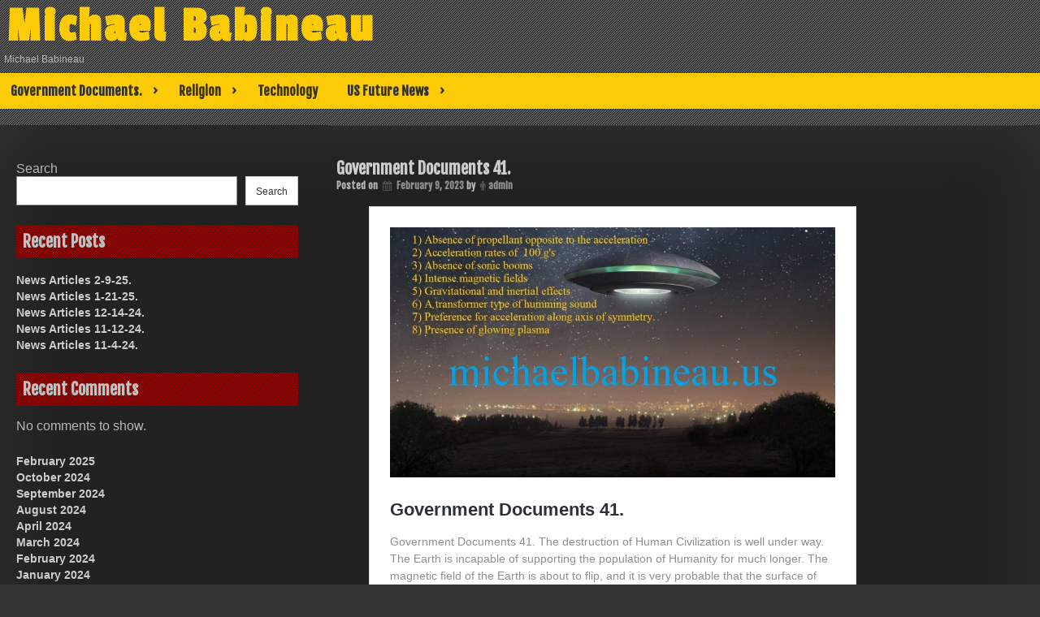

--- FILE ---
content_type: text/html; charset=UTF-8
request_url: https://michaelbabineau.us/government-documents-41/
body_size: 8817
content:
<!DOCTYPE html>
<html lang="en">
<head>
	<meta charset="UTF-8">
	<meta name="viewport" content="width=device-width, initial-scale=1">
	<link rel="profile" href="http://gmpg.org/xfn/11">
			<link rel="pingback" href="https://michaelbabineau.us/xmlrpc.php">
	<title>Government Documents 41. &#8211; Michael Babineau</title>
<meta name='robots' content='max-image-preview:large' />
	<style>img:is([sizes="auto" i], [sizes^="auto," i]) { contain-intrinsic-size: 3000px 1500px }</style>
	<link rel='dns-prefetch' href='//stats.wp.com' />
<link rel='dns-prefetch' href='//fonts.googleapis.com' />
<link rel="alternate" type="application/rss+xml" title="Michael Babineau &raquo; Feed" href="https://michaelbabineau.us/feed/" />
<link rel="alternate" type="application/rss+xml" title="Michael Babineau &raquo; Comments Feed" href="https://michaelbabineau.us/comments/feed/" />
<link rel="alternate" type="application/rss+xml" title="Michael Babineau &raquo; Government Documents 41. Comments Feed" href="https://michaelbabineau.us/government-documents-41/feed/" />
<script type="text/javascript">
/* <![CDATA[ */
window._wpemojiSettings = {"baseUrl":"https:\/\/s.w.org\/images\/core\/emoji\/16.0.1\/72x72\/","ext":".png","svgUrl":"https:\/\/s.w.org\/images\/core\/emoji\/16.0.1\/svg\/","svgExt":".svg","source":{"concatemoji":"https:\/\/michaelbabineau.us\/wp-includes\/js\/wp-emoji-release.min.js?ver=6.8.3"}};
/*! This file is auto-generated */
!function(s,n){var o,i,e;function c(e){try{var t={supportTests:e,timestamp:(new Date).valueOf()};sessionStorage.setItem(o,JSON.stringify(t))}catch(e){}}function p(e,t,n){e.clearRect(0,0,e.canvas.width,e.canvas.height),e.fillText(t,0,0);var t=new Uint32Array(e.getImageData(0,0,e.canvas.width,e.canvas.height).data),a=(e.clearRect(0,0,e.canvas.width,e.canvas.height),e.fillText(n,0,0),new Uint32Array(e.getImageData(0,0,e.canvas.width,e.canvas.height).data));return t.every(function(e,t){return e===a[t]})}function u(e,t){e.clearRect(0,0,e.canvas.width,e.canvas.height),e.fillText(t,0,0);for(var n=e.getImageData(16,16,1,1),a=0;a<n.data.length;a++)if(0!==n.data[a])return!1;return!0}function f(e,t,n,a){switch(t){case"flag":return n(e,"\ud83c\udff3\ufe0f\u200d\u26a7\ufe0f","\ud83c\udff3\ufe0f\u200b\u26a7\ufe0f")?!1:!n(e,"\ud83c\udde8\ud83c\uddf6","\ud83c\udde8\u200b\ud83c\uddf6")&&!n(e,"\ud83c\udff4\udb40\udc67\udb40\udc62\udb40\udc65\udb40\udc6e\udb40\udc67\udb40\udc7f","\ud83c\udff4\u200b\udb40\udc67\u200b\udb40\udc62\u200b\udb40\udc65\u200b\udb40\udc6e\u200b\udb40\udc67\u200b\udb40\udc7f");case"emoji":return!a(e,"\ud83e\udedf")}return!1}function g(e,t,n,a){var r="undefined"!=typeof WorkerGlobalScope&&self instanceof WorkerGlobalScope?new OffscreenCanvas(300,150):s.createElement("canvas"),o=r.getContext("2d",{willReadFrequently:!0}),i=(o.textBaseline="top",o.font="600 32px Arial",{});return e.forEach(function(e){i[e]=t(o,e,n,a)}),i}function t(e){var t=s.createElement("script");t.src=e,t.defer=!0,s.head.appendChild(t)}"undefined"!=typeof Promise&&(o="wpEmojiSettingsSupports",i=["flag","emoji"],n.supports={everything:!0,everythingExceptFlag:!0},e=new Promise(function(e){s.addEventListener("DOMContentLoaded",e,{once:!0})}),new Promise(function(t){var n=function(){try{var e=JSON.parse(sessionStorage.getItem(o));if("object"==typeof e&&"number"==typeof e.timestamp&&(new Date).valueOf()<e.timestamp+604800&&"object"==typeof e.supportTests)return e.supportTests}catch(e){}return null}();if(!n){if("undefined"!=typeof Worker&&"undefined"!=typeof OffscreenCanvas&&"undefined"!=typeof URL&&URL.createObjectURL&&"undefined"!=typeof Blob)try{var e="postMessage("+g.toString()+"("+[JSON.stringify(i),f.toString(),p.toString(),u.toString()].join(",")+"));",a=new Blob([e],{type:"text/javascript"}),r=new Worker(URL.createObjectURL(a),{name:"wpTestEmojiSupports"});return void(r.onmessage=function(e){c(n=e.data),r.terminate(),t(n)})}catch(e){}c(n=g(i,f,p,u))}t(n)}).then(function(e){for(var t in e)n.supports[t]=e[t],n.supports.everything=n.supports.everything&&n.supports[t],"flag"!==t&&(n.supports.everythingExceptFlag=n.supports.everythingExceptFlag&&n.supports[t]);n.supports.everythingExceptFlag=n.supports.everythingExceptFlag&&!n.supports.flag,n.DOMReady=!1,n.readyCallback=function(){n.DOMReady=!0}}).then(function(){return e}).then(function(){var e;n.supports.everything||(n.readyCallback(),(e=n.source||{}).concatemoji?t(e.concatemoji):e.wpemoji&&e.twemoji&&(t(e.twemoji),t(e.wpemoji)))}))}((window,document),window._wpemojiSettings);
/* ]]> */
</script>
<link rel='stylesheet' id='jetpack_related-posts-css' href='https://michaelbabineau.us/wp-content/plugins/jetpack/modules/related-posts/related-posts.css?ver=20240116' type='text/css' media='all' />
<style id='wp-emoji-styles-inline-css' type='text/css'>

	img.wp-smiley, img.emoji {
		display: inline !important;
		border: none !important;
		box-shadow: none !important;
		height: 1em !important;
		width: 1em !important;
		margin: 0 0.07em !important;
		vertical-align: -0.1em !important;
		background: none !important;
		padding: 0 !important;
	}
</style>
<link rel='stylesheet' id='wp-block-library-css' href='https://michaelbabineau.us/wp-includes/css/dist/block-library/style.min.css?ver=6.8.3' type='text/css' media='all' />
<style id='classic-theme-styles-inline-css' type='text/css'>
/*! This file is auto-generated */
.wp-block-button__link{color:#fff;background-color:#32373c;border-radius:9999px;box-shadow:none;text-decoration:none;padding:calc(.667em + 2px) calc(1.333em + 2px);font-size:1.125em}.wp-block-file__button{background:#32373c;color:#fff;text-decoration:none}
</style>
<style id='pdfemb-pdf-embedder-viewer-style-inline-css' type='text/css'>
.wp-block-pdfemb-pdf-embedder-viewer{max-width:none}

</style>
<link rel='stylesheet' id='mediaelement-css' href='https://michaelbabineau.us/wp-includes/js/mediaelement/mediaelementplayer-legacy.min.css?ver=4.2.17' type='text/css' media='all' />
<link rel='stylesheet' id='wp-mediaelement-css' href='https://michaelbabineau.us/wp-includes/js/mediaelement/wp-mediaelement.min.css?ver=6.8.3' type='text/css' media='all' />
<style id='jetpack-sharing-buttons-style-inline-css' type='text/css'>
.jetpack-sharing-buttons__services-list{display:flex;flex-direction:row;flex-wrap:wrap;gap:0;list-style-type:none;margin:5px;padding:0}.jetpack-sharing-buttons__services-list.has-small-icon-size{font-size:12px}.jetpack-sharing-buttons__services-list.has-normal-icon-size{font-size:16px}.jetpack-sharing-buttons__services-list.has-large-icon-size{font-size:24px}.jetpack-sharing-buttons__services-list.has-huge-icon-size{font-size:36px}@media print{.jetpack-sharing-buttons__services-list{display:none!important}}.editor-styles-wrapper .wp-block-jetpack-sharing-buttons{gap:0;padding-inline-start:0}ul.jetpack-sharing-buttons__services-list.has-background{padding:1.25em 2.375em}
</style>
<style id='global-styles-inline-css' type='text/css'>
:root{--wp--preset--aspect-ratio--square: 1;--wp--preset--aspect-ratio--4-3: 4/3;--wp--preset--aspect-ratio--3-4: 3/4;--wp--preset--aspect-ratio--3-2: 3/2;--wp--preset--aspect-ratio--2-3: 2/3;--wp--preset--aspect-ratio--16-9: 16/9;--wp--preset--aspect-ratio--9-16: 9/16;--wp--preset--color--black: #000000;--wp--preset--color--cyan-bluish-gray: #abb8c3;--wp--preset--color--white: #ffffff;--wp--preset--color--pale-pink: #f78da7;--wp--preset--color--vivid-red: #cf2e2e;--wp--preset--color--luminous-vivid-orange: #ff6900;--wp--preset--color--luminous-vivid-amber: #fcb900;--wp--preset--color--light-green-cyan: #7bdcb5;--wp--preset--color--vivid-green-cyan: #00d084;--wp--preset--color--pale-cyan-blue: #8ed1fc;--wp--preset--color--vivid-cyan-blue: #0693e3;--wp--preset--color--vivid-purple: #9b51e0;--wp--preset--gradient--vivid-cyan-blue-to-vivid-purple: linear-gradient(135deg,rgba(6,147,227,1) 0%,rgb(155,81,224) 100%);--wp--preset--gradient--light-green-cyan-to-vivid-green-cyan: linear-gradient(135deg,rgb(122,220,180) 0%,rgb(0,208,130) 100%);--wp--preset--gradient--luminous-vivid-amber-to-luminous-vivid-orange: linear-gradient(135deg,rgba(252,185,0,1) 0%,rgba(255,105,0,1) 100%);--wp--preset--gradient--luminous-vivid-orange-to-vivid-red: linear-gradient(135deg,rgba(255,105,0,1) 0%,rgb(207,46,46) 100%);--wp--preset--gradient--very-light-gray-to-cyan-bluish-gray: linear-gradient(135deg,rgb(238,238,238) 0%,rgb(169,184,195) 100%);--wp--preset--gradient--cool-to-warm-spectrum: linear-gradient(135deg,rgb(74,234,220) 0%,rgb(151,120,209) 20%,rgb(207,42,186) 40%,rgb(238,44,130) 60%,rgb(251,105,98) 80%,rgb(254,248,76) 100%);--wp--preset--gradient--blush-light-purple: linear-gradient(135deg,rgb(255,206,236) 0%,rgb(152,150,240) 100%);--wp--preset--gradient--blush-bordeaux: linear-gradient(135deg,rgb(254,205,165) 0%,rgb(254,45,45) 50%,rgb(107,0,62) 100%);--wp--preset--gradient--luminous-dusk: linear-gradient(135deg,rgb(255,203,112) 0%,rgb(199,81,192) 50%,rgb(65,88,208) 100%);--wp--preset--gradient--pale-ocean: linear-gradient(135deg,rgb(255,245,203) 0%,rgb(182,227,212) 50%,rgb(51,167,181) 100%);--wp--preset--gradient--electric-grass: linear-gradient(135deg,rgb(202,248,128) 0%,rgb(113,206,126) 100%);--wp--preset--gradient--midnight: linear-gradient(135deg,rgb(2,3,129) 0%,rgb(40,116,252) 100%);--wp--preset--font-size--small: 13px;--wp--preset--font-size--medium: 20px;--wp--preset--font-size--large: 36px;--wp--preset--font-size--x-large: 42px;--wp--preset--spacing--20: 0.44rem;--wp--preset--spacing--30: 0.67rem;--wp--preset--spacing--40: 1rem;--wp--preset--spacing--50: 1.5rem;--wp--preset--spacing--60: 2.25rem;--wp--preset--spacing--70: 3.38rem;--wp--preset--spacing--80: 5.06rem;--wp--preset--shadow--natural: 6px 6px 9px rgba(0, 0, 0, 0.2);--wp--preset--shadow--deep: 12px 12px 50px rgba(0, 0, 0, 0.4);--wp--preset--shadow--sharp: 6px 6px 0px rgba(0, 0, 0, 0.2);--wp--preset--shadow--outlined: 6px 6px 0px -3px rgba(255, 255, 255, 1), 6px 6px rgba(0, 0, 0, 1);--wp--preset--shadow--crisp: 6px 6px 0px rgba(0, 0, 0, 1);}:where(.is-layout-flex){gap: 0.5em;}:where(.is-layout-grid){gap: 0.5em;}body .is-layout-flex{display: flex;}.is-layout-flex{flex-wrap: wrap;align-items: center;}.is-layout-flex > :is(*, div){margin: 0;}body .is-layout-grid{display: grid;}.is-layout-grid > :is(*, div){margin: 0;}:where(.wp-block-columns.is-layout-flex){gap: 2em;}:where(.wp-block-columns.is-layout-grid){gap: 2em;}:where(.wp-block-post-template.is-layout-flex){gap: 1.25em;}:where(.wp-block-post-template.is-layout-grid){gap: 1.25em;}.has-black-color{color: var(--wp--preset--color--black) !important;}.has-cyan-bluish-gray-color{color: var(--wp--preset--color--cyan-bluish-gray) !important;}.has-white-color{color: var(--wp--preset--color--white) !important;}.has-pale-pink-color{color: var(--wp--preset--color--pale-pink) !important;}.has-vivid-red-color{color: var(--wp--preset--color--vivid-red) !important;}.has-luminous-vivid-orange-color{color: var(--wp--preset--color--luminous-vivid-orange) !important;}.has-luminous-vivid-amber-color{color: var(--wp--preset--color--luminous-vivid-amber) !important;}.has-light-green-cyan-color{color: var(--wp--preset--color--light-green-cyan) !important;}.has-vivid-green-cyan-color{color: var(--wp--preset--color--vivid-green-cyan) !important;}.has-pale-cyan-blue-color{color: var(--wp--preset--color--pale-cyan-blue) !important;}.has-vivid-cyan-blue-color{color: var(--wp--preset--color--vivid-cyan-blue) !important;}.has-vivid-purple-color{color: var(--wp--preset--color--vivid-purple) !important;}.has-black-background-color{background-color: var(--wp--preset--color--black) !important;}.has-cyan-bluish-gray-background-color{background-color: var(--wp--preset--color--cyan-bluish-gray) !important;}.has-white-background-color{background-color: var(--wp--preset--color--white) !important;}.has-pale-pink-background-color{background-color: var(--wp--preset--color--pale-pink) !important;}.has-vivid-red-background-color{background-color: var(--wp--preset--color--vivid-red) !important;}.has-luminous-vivid-orange-background-color{background-color: var(--wp--preset--color--luminous-vivid-orange) !important;}.has-luminous-vivid-amber-background-color{background-color: var(--wp--preset--color--luminous-vivid-amber) !important;}.has-light-green-cyan-background-color{background-color: var(--wp--preset--color--light-green-cyan) !important;}.has-vivid-green-cyan-background-color{background-color: var(--wp--preset--color--vivid-green-cyan) !important;}.has-pale-cyan-blue-background-color{background-color: var(--wp--preset--color--pale-cyan-blue) !important;}.has-vivid-cyan-blue-background-color{background-color: var(--wp--preset--color--vivid-cyan-blue) !important;}.has-vivid-purple-background-color{background-color: var(--wp--preset--color--vivid-purple) !important;}.has-black-border-color{border-color: var(--wp--preset--color--black) !important;}.has-cyan-bluish-gray-border-color{border-color: var(--wp--preset--color--cyan-bluish-gray) !important;}.has-white-border-color{border-color: var(--wp--preset--color--white) !important;}.has-pale-pink-border-color{border-color: var(--wp--preset--color--pale-pink) !important;}.has-vivid-red-border-color{border-color: var(--wp--preset--color--vivid-red) !important;}.has-luminous-vivid-orange-border-color{border-color: var(--wp--preset--color--luminous-vivid-orange) !important;}.has-luminous-vivid-amber-border-color{border-color: var(--wp--preset--color--luminous-vivid-amber) !important;}.has-light-green-cyan-border-color{border-color: var(--wp--preset--color--light-green-cyan) !important;}.has-vivid-green-cyan-border-color{border-color: var(--wp--preset--color--vivid-green-cyan) !important;}.has-pale-cyan-blue-border-color{border-color: var(--wp--preset--color--pale-cyan-blue) !important;}.has-vivid-cyan-blue-border-color{border-color: var(--wp--preset--color--vivid-cyan-blue) !important;}.has-vivid-purple-border-color{border-color: var(--wp--preset--color--vivid-purple) !important;}.has-vivid-cyan-blue-to-vivid-purple-gradient-background{background: var(--wp--preset--gradient--vivid-cyan-blue-to-vivid-purple) !important;}.has-light-green-cyan-to-vivid-green-cyan-gradient-background{background: var(--wp--preset--gradient--light-green-cyan-to-vivid-green-cyan) !important;}.has-luminous-vivid-amber-to-luminous-vivid-orange-gradient-background{background: var(--wp--preset--gradient--luminous-vivid-amber-to-luminous-vivid-orange) !important;}.has-luminous-vivid-orange-to-vivid-red-gradient-background{background: var(--wp--preset--gradient--luminous-vivid-orange-to-vivid-red) !important;}.has-very-light-gray-to-cyan-bluish-gray-gradient-background{background: var(--wp--preset--gradient--very-light-gray-to-cyan-bluish-gray) !important;}.has-cool-to-warm-spectrum-gradient-background{background: var(--wp--preset--gradient--cool-to-warm-spectrum) !important;}.has-blush-light-purple-gradient-background{background: var(--wp--preset--gradient--blush-light-purple) !important;}.has-blush-bordeaux-gradient-background{background: var(--wp--preset--gradient--blush-bordeaux) !important;}.has-luminous-dusk-gradient-background{background: var(--wp--preset--gradient--luminous-dusk) !important;}.has-pale-ocean-gradient-background{background: var(--wp--preset--gradient--pale-ocean) !important;}.has-electric-grass-gradient-background{background: var(--wp--preset--gradient--electric-grass) !important;}.has-midnight-gradient-background{background: var(--wp--preset--gradient--midnight) !important;}.has-small-font-size{font-size: var(--wp--preset--font-size--small) !important;}.has-medium-font-size{font-size: var(--wp--preset--font-size--medium) !important;}.has-large-font-size{font-size: var(--wp--preset--font-size--large) !important;}.has-x-large-font-size{font-size: var(--wp--preset--font-size--x-large) !important;}
:where(.wp-block-post-template.is-layout-flex){gap: 1.25em;}:where(.wp-block-post-template.is-layout-grid){gap: 1.25em;}
:where(.wp-block-columns.is-layout-flex){gap: 2em;}:where(.wp-block-columns.is-layout-grid){gap: 2em;}
:root :where(.wp-block-pullquote){font-size: 1.5em;line-height: 1.6;}
</style>
<link rel='stylesheet' id='contact-form-7-css' href='https://michaelbabineau.us/wp-content/plugins/contact-form-7/includes/css/styles.css?ver=6.0.4' type='text/css' media='all' />
<link rel='stylesheet' id='dashicons-css' href='https://michaelbabineau.us/wp-includes/css/dashicons.min.css?ver=6.8.3' type='text/css' media='all' />
<link rel='stylesheet' id='dark-style-css' href='https://michaelbabineau.us/wp-content/themes/dark/style.css?ver=6.8.3' type='text/css' media='all' />
<link rel='stylesheet' id='font-awesome-css' href='https://michaelbabineau.us/wp-content/themes/dark/css/font-awesome.css?ver=6.8.3' type='text/css' media='all' />
<link rel='stylesheet' id='dark-animation-css' href='https://michaelbabineau.us/wp-content/themes/dark/css/animate.css?ver=6.8.3' type='text/css' media='all' />
<link rel='stylesheet' id='dark-woo-css-css' href='https://michaelbabineau.us/wp-content/themes/dark/woocommerce/woo-css.css?ver=6.8.3' type='text/css' media='all' />
<link rel='stylesheet' id='dark-google-fonts-css' href='//fonts.googleapis.com/css?family=Fjalla+One%7CNunito%7CPassion+One&#038;ver=6.8.3' type='text/css' media='all' />
<link rel='stylesheet' id='dark-slick-css-css' href='https://michaelbabineau.us/wp-content/themes/dark/css/slick.css?ver=6.8.3' type='text/css' media='all' />
<script type="text/javascript" id="jetpack_related-posts-js-extra">
/* <![CDATA[ */
var related_posts_js_options = {"post_heading":"h4"};
/* ]]> */
</script>
<script type="text/javascript" src="https://michaelbabineau.us/wp-content/plugins/jetpack/_inc/build/related-posts/related-posts.min.js?ver=20240116" id="jetpack_related-posts-js"></script>
<script type="text/javascript" src="https://michaelbabineau.us/wp-content/themes/dark/js/jquery.aniview.js?ver=6.8.3" id="jquery-aniview-js-js"></script>
<script type="text/javascript" src="https://michaelbabineau.us/wp-content/themes/dark/js/slick.min.js?ver=6.8.3" id="slick-js-js"></script>
<link rel="https://api.w.org/" href="https://michaelbabineau.us/wp-json/" /><link rel="alternate" title="JSON" type="application/json" href="https://michaelbabineau.us/wp-json/wp/v2/posts/1104" /><link rel="EditURI" type="application/rsd+xml" title="RSD" href="https://michaelbabineau.us/xmlrpc.php?rsd" />
<meta name="generator" content="WordPress 6.8.3" />
<link rel="canonical" href="https://michaelbabineau.us/government-documents-41/" />
<link rel='shortlink' href='https://michaelbabineau.us/?p=1104' />
<link rel="alternate" title="oEmbed (JSON)" type="application/json+oembed" href="https://michaelbabineau.us/wp-json/oembed/1.0/embed?url=https%3A%2F%2Fmichaelbabineau.us%2Fgovernment-documents-41%2F" />
<link rel="alternate" title="oEmbed (XML)" type="text/xml+oembed" href="https://michaelbabineau.us/wp-json/oembed/1.0/embed?url=https%3A%2F%2Fmichaelbabineau.us%2Fgovernment-documents-41%2F&#038;format=xml" />
	<style>img#wpstats{display:none}</style>
				<style type="text/css">
										</style>
    	<style type="text/css">
			header .site-branding .site-title  a,
		header .site-branding .site-description {
			color: #;
		}
		</style>
	<style type="text/css" id="custom-background-css">
body.custom-background { background-image: url("https://michaelbabineau.us/wp-content/themes/dark/img/back.png"); background-position: left top; background-size: auto; background-repeat: repeat; background-attachment: scroll; }
</style>
	<link rel="icon" href="https://michaelbabineau.us/wp-content/uploads/2022/12/cropped-michaelbabineauus1a-32x32.jpg" sizes="32x32" />
<link rel="icon" href="https://michaelbabineau.us/wp-content/uploads/2022/12/cropped-michaelbabineauus1a-192x192.jpg" sizes="192x192" />
<link rel="apple-touch-icon" href="https://michaelbabineau.us/wp-content/uploads/2022/12/cropped-michaelbabineauus1a-180x180.jpg" />
<meta name="msapplication-TileImage" content="https://michaelbabineau.us/wp-content/uploads/2022/12/cropped-michaelbabineauus1a-270x270.jpg" />
</head>

<body class="wp-singular post-template-default single single-post postid-1104 single-format-standard custom-background wp-theme-dark">
        <div id="page" class="site" >
	<a class="skip-link screen-reader-text" href="#main">Skip to content</a>

	<header id="masthead" class="site-header">
		<div class="dark-header" role="banner" style="background-image: url('https://michaelbabineau.us/wp-content/uploads/2022/12/cropped-michaelbabineauus1.jpg'); min-height:http://562px;">	
			<div class="site-branding">
									<p class="site-title"><a href="https://michaelbabineau.us/" rel="home">Michael Babineau</a></p>
									<p class="site-description">Michael Babineau</p>
							</div><!-- .site-branding -->
		
		</div>	
	<nav id="site-navigation" class="main-navigation" role="navigation">
			<button class="menu-toggle" aria-controls="primary-menu" aria-expanded="false">Primary Menu</button>
			<div id="primary-menu" class="menu"><ul>
<li class="page_item page-item-651 page_item_has_children"><a href="https://michaelbabineau.us/government-documents/">Government Documents.</a>
<ul class='children'>
	<li class="page_item page-item-667"><a href="https://michaelbabineau.us/government-documents/government-documents-1/">Government Documents 1</a></li>
	<li class="page_item page-item-711"><a href="https://michaelbabineau.us/government-documents/government-documents-10/">Government Documents 10.</a></li>
	<li class="page_item page-item-716"><a href="https://michaelbabineau.us/government-documents/government-documents-11/">Government Documents 11.</a></li>
	<li class="page_item page-item-721"><a href="https://michaelbabineau.us/government-documents/government-documents-12/">Government Documents 12.</a></li>
	<li class="page_item page-item-725"><a href="https://michaelbabineau.us/government-documents/government-documents-13/">Government Documents 13.</a></li>
	<li class="page_item page-item-729"><a href="https://michaelbabineau.us/government-documents/government-documents-14/">Government Documents 14.</a></li>
	<li class="page_item page-item-734"><a href="https://michaelbabineau.us/government-documents/government-documents-15/">Government Documents 15.</a></li>
	<li class="page_item page-item-743"><a href="https://michaelbabineau.us/government-documents/government-documents-16/">Government Documents 16.</a></li>
	<li class="page_item page-item-747"><a href="https://michaelbabineau.us/government-documents/government-documents-17/">Government Documents 17.</a></li>
	<li class="page_item page-item-752"><a href="https://michaelbabineau.us/government-documents/government-documents-18/">Government Documents 18.</a></li>
	<li class="page_item page-item-760"><a href="https://michaelbabineau.us/government-documents/government-documents-19/">Government Documents 19.</a></li>
	<li class="page_item page-item-670"><a href="https://michaelbabineau.us/government-documents/government-documents-2/">Government Documents 2</a></li>
	<li class="page_item page-item-764"><a href="https://michaelbabineau.us/government-documents/government-documents-20/">Government Documents 20.</a></li>
	<li class="page_item page-item-768"><a href="https://michaelbabineau.us/government-documents/government-documents-21/">Government Documents 21.</a></li>
	<li class="page_item page-item-772"><a href="https://michaelbabineau.us/government-documents/government-documents-22/">Government Documents 22.</a></li>
	<li class="page_item page-item-776"><a href="https://michaelbabineau.us/government-documents/government-documents-23/">Government Documents 23.</a></li>
	<li class="page_item page-item-780"><a href="https://michaelbabineau.us/government-documents/government-documents-24/">Government Documents 24.</a></li>
	<li class="page_item page-item-784"><a href="https://michaelbabineau.us/government-documents/government-documents-25/">Government Documents 25.</a></li>
	<li class="page_item page-item-788"><a href="https://michaelbabineau.us/government-documents/government-documents-26/">Government Documents 26.</a></li>
	<li class="page_item page-item-792"><a href="https://michaelbabineau.us/government-documents/government-documents-27/">Government Documents 27.</a></li>
	<li class="page_item page-item-796"><a href="https://michaelbabineau.us/government-documents/government-documents-28/">Government Documents 28.</a></li>
	<li class="page_item page-item-804"><a href="https://michaelbabineau.us/government-documents/government-documents-29/">Government Documents 29.</a></li>
	<li class="page_item page-item-673"><a href="https://michaelbabineau.us/government-documents/government-documents-3/">Government Documents 3</a></li>
	<li class="page_item page-item-808"><a href="https://michaelbabineau.us/government-documents/government-documents-30/">Government Documents 30.</a></li>
	<li class="page_item page-item-842"><a href="https://michaelbabineau.us/government-documents/government-documents-31/">Government Documents 31.</a></li>
	<li class="page_item page-item-861"><a href="https://michaelbabineau.us/government-documents/government-documents-32/">Government Documents 32.</a></li>
	<li class="page_item page-item-884"><a href="https://michaelbabineau.us/government-documents/government-documents-33/">Government Documents 33.</a></li>
	<li class="page_item page-item-905"><a href="https://michaelbabineau.us/government-documents/government-documents-34/">Government Documents 34.</a></li>
	<li class="page_item page-item-931"><a href="https://michaelbabineau.us/government-documents/government-documents-35/">Government Documents 35.</a></li>
	<li class="page_item page-item-956"><a href="https://michaelbabineau.us/government-documents/government-documents-36/">Government Documents 36.</a></li>
	<li class="page_item page-item-979"><a href="https://michaelbabineau.us/government-documents/government-documents-37/">Government Documents 37.</a></li>
	<li class="page_item page-item-1011"><a href="https://michaelbabineau.us/government-documents/government-documents-38/">Government Documents 38.</a></li>
	<li class="page_item page-item-1033"><a href="https://michaelbabineau.us/government-documents/government-documents-39/">Government Documents 39.</a></li>
	<li class="page_item page-item-675"><a href="https://michaelbabineau.us/government-documents/government-documents-4/">Government Documents 4</a></li>
	<li class="page_item page-item-1059"><a href="https://michaelbabineau.us/government-documents/government-documents-40/">Government Documents 40.</a></li>
	<li class="page_item page-item-1085"><a href="https://michaelbabineau.us/government-documents/government-documents-41/">Government Documents 41.</a></li>
	<li class="page_item page-item-1106"><a href="https://michaelbabineau.us/government-documents/government-documents-42/">Government Documents 42.</a></li>
	<li class="page_item page-item-1128"><a href="https://michaelbabineau.us/government-documents/government-documents-43/">Government Documents 43.</a></li>
	<li class="page_item page-item-1152"><a href="https://michaelbabineau.us/government-documents/government-documents-44/">Government Documents 44.</a></li>
	<li class="page_item page-item-1179"><a href="https://michaelbabineau.us/government-documents/government-documents-45/">Government Documents 45.</a></li>
	<li class="page_item page-item-1206"><a href="https://michaelbabineau.us/government-documents/government-documents-46/">Government Documents 46.</a></li>
	<li class="page_item page-item-1231"><a href="https://michaelbabineau.us/government-documents/government-documents-47/">Government Documents 47.</a></li>
	<li class="page_item page-item-677"><a href="https://michaelbabineau.us/government-documents/government-documents-5/">Government Documents 5</a></li>
	<li class="page_item page-item-689"><a href="https://michaelbabineau.us/government-documents/government-documents-6/">Government Documents 6</a></li>
	<li class="page_item page-item-693"><a href="https://michaelbabineau.us/government-documents/government-documents-7/">Government Documents 7</a></li>
	<li class="page_item page-item-703"><a href="https://michaelbabineau.us/government-documents/government-documents-8/">Government Documents 8</a></li>
	<li class="page_item page-item-707"><a href="https://michaelbabineau.us/government-documents/government-documents-9/">Government Documents 9</a></li>
</ul>
</li>
<li class="page_item page-item-662 page_item_has_children"><a href="https://michaelbabineau.us/religion/">Religion</a>
<ul class='children'>
	<li class="page_item page-item-698"><a href="https://michaelbabineau.us/religion/12-18-22-the-message/"><a href="https://www.god-allah-yahweh.com/the-issues-today/12-18-22-the-message/">12-18-22 The Message.</a></a></li>
</ul>
</li>
<li class="page_item page-item-660"><a href="https://michaelbabineau.us/technology/">Technology</a></li>
<li class="page_item page-item-658 page_item_has_children"><a href="https://michaelbabineau.us/us-future-news/">US Future News</a>
<ul class='children'>
	<li class="page_item page-item-738"><a href="https://michaelbabineau.us/us-future-news/news-articles-12-24-22/"><a href="https://usfuture.news/world-news/news-articles-12-24-22/">News Articles 12-24-22.</a></a></li>
	<li class="page_item page-item-1257"><a href="https://michaelbabineau.us/us-future-news/news-articles-2-10-23/"><a href="https://usfuture.news/world-news/news-articles-2-10-23/">News Articles 2-10-23.</a></a></li>
	<li class="page_item page-item-1271"><a href="https://michaelbabineau.us/us-future-news/news-articles-3-28-23/"><a href="https://usfuture.news/world-news/news-articles-3-28-23/">News Articles 3-28-23.</a></a></li>
	<li class="page_item page-item-838"><a href="https://michaelbabineau.us/us-future-news/analyze-the-data-1-29-23/"><a href="https://usfuturenews.com/us-news/analyze-the-data-1-29-23/">Analyze The Data 1-29-23.</a></a></li>
	<li class="page_item page-item-820"><a href="https://michaelbabineau.us/us-future-news/analyze-the-data-1-8-23/"><a href="https://usfuturenews.com/us-news/analyze-the-data-1-8-23/">Analyze The Data 1-8-23.</a></a></li>
	<li class="page_item page-item-1266"><a href="https://michaelbabineau.us/us-future-news/news-articles-3-18-23/"><a href="https://usfuturenews.com/world-news/news-articles-3-18-23/">News Articles 3-18-23.</a></a></li>
	<li class="page_item page-item-1261"><a href="https://michaelbabineau.us/us-future-news/news-articles-3-5-23/"><a href="https://usfuturenews.us/us-future-news/news-articles-3-5-23/">News Articles 3-5-23.</a></a></li>
	<li class="page_item page-item-1531"><a href="https://michaelbabineau.us/us-future-news/news-articles-1-21-25/">News Articles 1-21-25.</a></li>
	<li class="page_item page-item-813"><a href="https://michaelbabineau.us/us-future-news/news-articles-1-5-22/">News Articles 1-5-23.</a></li>
	<li class="page_item page-item-1358"><a href="https://michaelbabineau.us/us-future-news/news-articles-1-6-24/">News Articles 1-6-24.</a></li>
	<li class="page_item page-item-1507"><a href="https://michaelbabineau.us/us-future-news/news-articles-10-12-24/">News Articles 10-12-24.</a></li>
	<li class="page_item page-item-1333"><a href="https://michaelbabineau.us/us-future-news/news-articles-10-13-23/">News Articles 10-13-23.</a></li>
	<li class="page_item page-item-1338"><a href="https://michaelbabineau.us/us-future-news/news-articles-10-21-23/">News Articles 10-21-23.</a></li>
	<li class="page_item page-item-1329"><a href="https://michaelbabineau.us/us-future-news/news-articles-10-7-23/">News Articles 10-7-23.</a></li>
	<li class="page_item page-item-1523"><a href="https://michaelbabineau.us/us-future-news/news-articles-11-12-24/">News Articles 11-12-24.</a></li>
	<li class="page_item page-item-1348"><a href="https://michaelbabineau.us/us-future-news/news-articles-11-15-23/">News Articles 11-15-23.</a></li>
	<li class="page_item page-item-1343"><a href="https://michaelbabineau.us/us-future-news/news-articles-11-4-23/">News Articles 11-4-23.</a></li>
	<li class="page_item page-item-1519"><a href="https://michaelbabineau.us/us-future-news/news-articles-11-4-24/">News Articles 11-4-24.</a></li>
	<li class="page_item page-item-1527"><a href="https://michaelbabineau.us/us-future-news/news-articles-12-14-24/">News Articles 12-14-24.</a></li>
	<li class="page_item page-item-1353"><a href="https://michaelbabineau.us/us-future-news/news-articles-12-3-23/">News Articles 12-3-23.</a></li>
	<li class="page_item page-item-1363"><a href="https://michaelbabineau.us/us-future-news/news-articles-2-10-24/">News Articles 2-10-24.</a></li>
	<li class="page_item page-item-1535"><a href="https://michaelbabineau.us/us-future-news/news-articles-2-9-25/">News Articles 2-9-25.</a></li>
	<li class="page_item page-item-1368"><a href="https://michaelbabineau.us/us-future-news/news-articles-3-9-24/">News Articles 3-9-24.</a></li>
	<li class="page_item page-item-1373"><a href="https://michaelbabineau.us/us-future-news/news-articles-4-2-24/">News Articles 4-2-24.</a></li>
	<li class="page_item page-item-1477"><a href="https://michaelbabineau.us/us-future-news/news-articles-4-27-24/">News Articles 4-27-24.</a></li>
	<li class="page_item page-item-1276"><a href="https://michaelbabineau.us/us-future-news/news-articles-4-9-23/">News Articles 4-9-23.</a></li>
	<li class="page_item page-item-1281"><a href="https://michaelbabineau.us/us-future-news/news-articles-5-1-23/">News Articles 5-1-23.</a></li>
	<li class="page_item page-item-1481"><a href="https://michaelbabineau.us/us-future-news/news-articles-5-26-24/">News Articles 5-26-24.</a></li>
	<li class="page_item page-item-1291"><a href="https://michaelbabineau.us/us-future-news/news-articles-6-14-23/">News Articles 6-14-23.</a></li>
	<li class="page_item page-item-1286"><a href="https://michaelbabineau.us/us-future-news/news-articles-6-2-23/">News Articles 6-2-23.</a></li>
	<li class="page_item page-item-1296"><a href="https://michaelbabineau.us/us-future-news/news-articles-6-25-23/">News Articles 6-25-23.</a></li>
	<li class="page_item page-item-1485"><a href="https://michaelbabineau.us/us-future-news/news-articles-6-3-24/">News Articles 6-3-24.</a></li>
	<li class="page_item page-item-1301"><a href="https://michaelbabineau.us/us-future-news/news-articles-7-10-23/">News Articles 7-10-23.</a></li>
	<li class="page_item page-item-1489"><a href="https://michaelbabineau.us/us-future-news/news-articles-7-13-24/">News Articles 7-13-24.</a></li>
	<li class="page_item page-item-1306"><a href="https://michaelbabineau.us/us-future-news/news-articles-8-30-23/">News Articles 8-30-23.</a></li>
	<li class="page_item page-item-1498"><a href="https://michaelbabineau.us/us-future-news/news-articles-8-31-24/">News Articles 8-31-24.</a></li>
	<li class="page_item page-item-1493"><a href="https://michaelbabineau.us/us-future-news/news-articles-8-5-24/">News Articles 8-5-24.</a></li>
	<li class="page_item page-item-1502"><a href="https://michaelbabineau.us/us-future-news/news-articles-9-16-24/">News Articles 9-16-24.</a></li>
	<li class="page_item page-item-1319"><a href="https://michaelbabineau.us/us-future-news/news-articles-9-18-23/">News Articles 9-18-23.</a></li>
	<li class="page_item page-item-1324"><a href="https://michaelbabineau.us/us-future-news/news-articles-9-24-23/">News Articles 9-24-23.</a></li>
	<li class="page_item page-item-1315"><a href="https://michaelbabineau.us/us-future-news/remember-9-11-01/">Remember 9-11-01.</a></li>
	<li class="page_item page-item-1310"><a href="https://michaelbabineau.us/us-future-news/the-truth-is-coming-out/">The Truth Is Coming Out.</a></li>
</ul>
</li>
</ul></div>
	</nav><!-- #site-navigation -->	

	</header><!-- #masthead -->
			
	<div id="content" class="site-content">
		
	<div id="primary" class="content-area">
		<main id="main" class="site-main" role="main">

		
<article id="post-1104" class="post-1104 post type-post status-publish format-standard has-post-thumbnail hentry category-government-documents category-religion category-technology category-uncategorized category-us-future-news">
	<header class="entry-header">
		<h1 class="entry-title"><a href="https://michaelbabineau.us/government-documents/government-documents-41/">Government Documents 41.</a></h1>		<div class="entry-meta">
			<span class="posted-on">Posted on <i class="fa fa-calendar" aria-hidden="true"></i> <a href="https://michaelbabineau.us/government-documents-41/" rel="bookmark"><time class="entry-date published updated" datetime="2023-02-09T03:24:47+00:00">February 9, 2023</time></a></span><span class="byline"> by <span class="author vcard"><i class="fa fa-male"></i><a class="url fn n" href="https://michaelbabineau.us/author/admin/">admin</a></span></span>		</div><!-- .entry-meta -->
			</header><!-- .entry-header -->

		<div class="entry-content">
		
<figure class="wp-block-embed is-type-wp-embed is-provider-michael-babineau wp-block-embed-michael-babineau"><div class="wp-block-embed__wrapper">
<blockquote class="wp-embedded-content" data-secret="nJPrmzeQPH"><a href="https://michaelbabineau.us/government-documents/government-documents-41/">Government Documents 41.</a></blockquote><iframe class="wp-embedded-content" sandbox="allow-scripts" security="restricted" style="position: absolute; clip: rect(1px, 1px, 1px, 1px);" title="&#8220;Government Documents 41.&#8221; &#8212; Michael Babineau" src="https://michaelbabineau.us/government-documents/government-documents-41/embed/#?secret=SlXITz6XoA#?secret=nJPrmzeQPH" data-secret="nJPrmzeQPH" width="600" height="338" frameborder="0" marginwidth="0" marginheight="0" scrolling="no"></iframe>
</div></figure>



<p> <a href="https://michaelbabineau.us/government-documents/government-documents-41/" target="_blank" rel="noreferrer noopener">https://michaelbabineau.us/government-documents/government-documents-41/</a></p>

<div id='jp-relatedposts' class='jp-relatedposts' >
	<h3 class="jp-relatedposts-headline"><em>Related</em></h3>
</div>	</div><!-- .entry-content -->

		<footer class="entry-footer">
		<i class="fa fa-folder-open"></i><span class="cat-links">Posted in <a href="https://michaelbabineau.us/category/government-documents/" rel="category tag">Government Documents</a>, <a href="https://michaelbabineau.us/category/religion/" rel="category tag">Religion</a>, <a href="https://michaelbabineau.us/category/technology/" rel="category tag">Technology</a>, <a href="https://michaelbabineau.us/category/uncategorized/" rel="category tag">Uncategorized</a>, <a href="https://michaelbabineau.us/category/us-future-news/" rel="category tag">US Future News</a></span> 	</footer><!-- .entry-footer -->
</article><!-- #post-## -->

				<div class="postpagination">
				
					<span class="prevpost"><span class="meta-nav"><i class="fa fa-caret-left"></i></span><a href="https://michaelbabineau.us/government-documents-40/" rel="prev"> previous</a></span>
						
					<span class="nextpost"><a href="https://michaelbabineau.us/government-documents-42/" rel="next">next </a><span class="meta-nav"><i class="fa fa-caret-right"></i></span></span>
				
				</div>

			
		</main><!-- #main -->
	</div><!-- #primary -->


<aside id="secondary" class="widget-area" role="complementary">
	<section id="block-2" class="widget widget_block widget_search"><form role="search" method="get" action="https://michaelbabineau.us/" class="wp-block-search__button-outside wp-block-search__text-button wp-block-search"    ><label class="wp-block-search__label" for="wp-block-search__input-1" >Search</label><div class="wp-block-search__inside-wrapper " ><input class="wp-block-search__input" id="wp-block-search__input-1" placeholder="" value="" type="search" name="s" required /><button aria-label="Search" class="wp-block-search__button wp-element-button" type="submit" >Search</button></div></form></section><section id="block-3" class="widget widget_block">
<div class="wp-block-group"><div class="wp-block-group__inner-container is-layout-flow wp-block-group-is-layout-flow">
<h2 class="wp-block-heading">Recent Posts</h2>


<ul class="wp-block-latest-posts__list wp-block-latest-posts"><li><a class="wp-block-latest-posts__post-title" href="https://michaelbabineau.us/news-articles-2-9-25/">News Articles 2-9-25.</a></li>
<li><a class="wp-block-latest-posts__post-title" href="https://michaelbabineau.us/news-articles-1-21-25/">News Articles 1-21-25.</a></li>
<li><a class="wp-block-latest-posts__post-title" href="https://michaelbabineau.us/news-articles-12-14-24/">News Articles 12-14-24.</a></li>
<li><a class="wp-block-latest-posts__post-title" href="https://michaelbabineau.us/news-articles-11-12-24/">News Articles 11-12-24.</a></li>
<li><a class="wp-block-latest-posts__post-title" href="https://michaelbabineau.us/news-articles-11-4-24/">News Articles 11-4-24.</a></li>
</ul></div></div>
</section><section id="block-4" class="widget widget_block">
<div class="wp-block-group"><div class="wp-block-group__inner-container is-layout-flow wp-block-group-is-layout-flow">
<h2 class="wp-block-heading">Recent Comments</h2>


<div class="no-comments wp-block-latest-comments">No comments to show.</div></div></div>
</section><section id="block-5" class="widget widget_block">
<div class="wp-block-group"><div class="wp-block-group__inner-container is-layout-flow wp-block-group-is-layout-flow"><ul class="wp-block-archives-list wp-block-archives">	<li><a href='https://michaelbabineau.us/2025/02/'>February 2025</a></li>
	<li><a href='https://michaelbabineau.us/2024/10/'>October 2024</a></li>
	<li><a href='https://michaelbabineau.us/2024/09/'>September 2024</a></li>
	<li><a href='https://michaelbabineau.us/2024/08/'>August 2024</a></li>
	<li><a href='https://michaelbabineau.us/2024/04/'>April 2024</a></li>
	<li><a href='https://michaelbabineau.us/2024/03/'>March 2024</a></li>
	<li><a href='https://michaelbabineau.us/2024/02/'>February 2024</a></li>
	<li><a href='https://michaelbabineau.us/2024/01/'>January 2024</a></li>
	<li><a href='https://michaelbabineau.us/2023/12/'>December 2023</a></li>
	<li><a href='https://michaelbabineau.us/2023/11/'>November 2023</a></li>
	<li><a href='https://michaelbabineau.us/2023/10/'>October 2023</a></li>
	<li><a href='https://michaelbabineau.us/2023/09/'>September 2023</a></li>
	<li><a href='https://michaelbabineau.us/2023/08/'>August 2023</a></li>
	<li><a href='https://michaelbabineau.us/2023/07/'>July 2023</a></li>
	<li><a href='https://michaelbabineau.us/2023/06/'>June 2023</a></li>
	<li><a href='https://michaelbabineau.us/2023/05/'>May 2023</a></li>
	<li><a href='https://michaelbabineau.us/2023/04/'>April 2023</a></li>
	<li><a href='https://michaelbabineau.us/2023/03/'>March 2023</a></li>
	<li><a href='https://michaelbabineau.us/2023/02/'>February 2023</a></li>
	<li><a href='https://michaelbabineau.us/2023/01/'>January 2023</a></li>
	<li><a href='https://michaelbabineau.us/2022/12/'>December 2022</a></li>
</ul>


<h2 class="wp-block-heading">Archives</h2>
</div></div>
</section><section id="block-6" class="widget widget_block">
<div class="wp-block-group"><div class="wp-block-group__inner-container is-layout-flow wp-block-group-is-layout-flow">
<h2 class="wp-block-heading">Categories</h2>


<ul class="wp-block-categories-list wp-block-categories">	<li class="cat-item cat-item-5"><a href="https://michaelbabineau.us/category/government-documents/">Government Documents</a>
</li>
	<li class="cat-item cat-item-4"><a href="https://michaelbabineau.us/category/religion/">Religion</a>
</li>
	<li class="cat-item cat-item-3"><a href="https://michaelbabineau.us/category/technology/">Technology</a>
</li>
	<li class="cat-item cat-item-1"><a href="https://michaelbabineau.us/category/uncategorized/">Uncategorized</a>
</li>
	<li class="cat-item cat-item-2"><a href="https://michaelbabineau.us/category/us-future-news/">US Future News</a>
</li>
</ul></div></div>
</section><section id="meta-2" class="widget widget_meta"><h2 class="widget-title">Meta</h2>
		<ul>
			<li><a href="https://michaelbabineau.us/wp-login.php?action=register">Register</a></li>			<li><a href="https://michaelbabineau.us/wp-login.php">Log in</a></li>
			<li><a href="https://michaelbabineau.us/feed/">Entries feed</a></li>
			<li><a href="https://michaelbabineau.us/comments/feed/">Comments feed</a></li>

			<li><a href="https://wordpress.org/">WordPress.org</a></li>
		</ul>

		</section><section id="block-9" class="widget widget_block"><ul class="wp-block-page-list"><li class="wp-block-pages-list__item has-child"><a class="wp-block-pages-list__item__link" href="https://michaelbabineau.us/government-documents/">Government Documents.</a><ul class="wp-block-navigation__submenu-container"><li class="wp-block-pages-list__item "><a class="wp-block-pages-list__item__link" href="https://michaelbabineau.us/government-documents/government-documents-1/">Government Documents 1</a></li><li class="wp-block-pages-list__item "><a class="wp-block-pages-list__item__link" href="https://michaelbabineau.us/government-documents/government-documents-10/">Government Documents 10.</a></li><li class="wp-block-pages-list__item "><a class="wp-block-pages-list__item__link" href="https://michaelbabineau.us/government-documents/government-documents-11/">Government Documents 11.</a></li><li class="wp-block-pages-list__item "><a class="wp-block-pages-list__item__link" href="https://michaelbabineau.us/government-documents/government-documents-12/">Government Documents 12.</a></li><li class="wp-block-pages-list__item "><a class="wp-block-pages-list__item__link" href="https://michaelbabineau.us/government-documents/government-documents-13/">Government Documents 13.</a></li><li class="wp-block-pages-list__item "><a class="wp-block-pages-list__item__link" href="https://michaelbabineau.us/government-documents/government-documents-14/">Government Documents 14.</a></li><li class="wp-block-pages-list__item "><a class="wp-block-pages-list__item__link" href="https://michaelbabineau.us/government-documents/government-documents-15/">Government Documents 15.</a></li><li class="wp-block-pages-list__item "><a class="wp-block-pages-list__item__link" href="https://michaelbabineau.us/government-documents/government-documents-16/">Government Documents 16.</a></li><li class="wp-block-pages-list__item "><a class="wp-block-pages-list__item__link" href="https://michaelbabineau.us/government-documents/government-documents-17/">Government Documents 17.</a></li><li class="wp-block-pages-list__item "><a class="wp-block-pages-list__item__link" href="https://michaelbabineau.us/government-documents/government-documents-18/">Government Documents 18.</a></li><li class="wp-block-pages-list__item "><a class="wp-block-pages-list__item__link" href="https://michaelbabineau.us/government-documents/government-documents-19/">Government Documents 19.</a></li><li class="wp-block-pages-list__item "><a class="wp-block-pages-list__item__link" href="https://michaelbabineau.us/government-documents/government-documents-2/">Government Documents 2</a></li><li class="wp-block-pages-list__item "><a class="wp-block-pages-list__item__link" href="https://michaelbabineau.us/government-documents/government-documents-20/">Government Documents 20.</a></li><li class="wp-block-pages-list__item "><a class="wp-block-pages-list__item__link" href="https://michaelbabineau.us/government-documents/government-documents-21/">Government Documents 21.</a></li><li class="wp-block-pages-list__item "><a class="wp-block-pages-list__item__link" href="https://michaelbabineau.us/government-documents/government-documents-22/">Government Documents 22.</a></li><li class="wp-block-pages-list__item "><a class="wp-block-pages-list__item__link" href="https://michaelbabineau.us/government-documents/government-documents-23/">Government Documents 23.</a></li><li class="wp-block-pages-list__item "><a class="wp-block-pages-list__item__link" href="https://michaelbabineau.us/government-documents/government-documents-24/">Government Documents 24.</a></li><li class="wp-block-pages-list__item "><a class="wp-block-pages-list__item__link" href="https://michaelbabineau.us/government-documents/government-documents-25/">Government Documents 25.</a></li><li class="wp-block-pages-list__item "><a class="wp-block-pages-list__item__link" href="https://michaelbabineau.us/government-documents/government-documents-26/">Government Documents 26.</a></li><li class="wp-block-pages-list__item "><a class="wp-block-pages-list__item__link" href="https://michaelbabineau.us/government-documents/government-documents-27/">Government Documents 27.</a></li><li class="wp-block-pages-list__item "><a class="wp-block-pages-list__item__link" href="https://michaelbabineau.us/government-documents/government-documents-28/">Government Documents 28.</a></li><li class="wp-block-pages-list__item "><a class="wp-block-pages-list__item__link" href="https://michaelbabineau.us/government-documents/government-documents-29/">Government Documents 29.</a></li><li class="wp-block-pages-list__item "><a class="wp-block-pages-list__item__link" href="https://michaelbabineau.us/government-documents/government-documents-3/">Government Documents 3</a></li><li class="wp-block-pages-list__item "><a class="wp-block-pages-list__item__link" href="https://michaelbabineau.us/government-documents/government-documents-30/">Government Documents 30.</a></li><li class="wp-block-pages-list__item "><a class="wp-block-pages-list__item__link" href="https://michaelbabineau.us/government-documents/government-documents-31/">Government Documents 31.</a></li><li class="wp-block-pages-list__item "><a class="wp-block-pages-list__item__link" href="https://michaelbabineau.us/government-documents/government-documents-32/">Government Documents 32.</a></li><li class="wp-block-pages-list__item "><a class="wp-block-pages-list__item__link" href="https://michaelbabineau.us/government-documents/government-documents-33/">Government Documents 33.</a></li><li class="wp-block-pages-list__item "><a class="wp-block-pages-list__item__link" href="https://michaelbabineau.us/government-documents/government-documents-34/">Government Documents 34.</a></li><li class="wp-block-pages-list__item "><a class="wp-block-pages-list__item__link" href="https://michaelbabineau.us/government-documents/government-documents-35/">Government Documents 35.</a></li><li class="wp-block-pages-list__item "><a class="wp-block-pages-list__item__link" href="https://michaelbabineau.us/government-documents/government-documents-36/">Government Documents 36.</a></li><li class="wp-block-pages-list__item "><a class="wp-block-pages-list__item__link" href="https://michaelbabineau.us/government-documents/government-documents-37/">Government Documents 37.</a></li><li class="wp-block-pages-list__item "><a class="wp-block-pages-list__item__link" href="https://michaelbabineau.us/government-documents/government-documents-38/">Government Documents 38.</a></li><li class="wp-block-pages-list__item "><a class="wp-block-pages-list__item__link" href="https://michaelbabineau.us/government-documents/government-documents-39/">Government Documents 39.</a></li><li class="wp-block-pages-list__item "><a class="wp-block-pages-list__item__link" href="https://michaelbabineau.us/government-documents/government-documents-4/">Government Documents 4</a></li><li class="wp-block-pages-list__item "><a class="wp-block-pages-list__item__link" href="https://michaelbabineau.us/government-documents/government-documents-40/">Government Documents 40.</a></li><li class="wp-block-pages-list__item "><a class="wp-block-pages-list__item__link" href="https://michaelbabineau.us/government-documents/government-documents-41/">Government Documents 41.</a></li><li class="wp-block-pages-list__item "><a class="wp-block-pages-list__item__link" href="https://michaelbabineau.us/government-documents/government-documents-42/">Government Documents 42.</a></li><li class="wp-block-pages-list__item "><a class="wp-block-pages-list__item__link" href="https://michaelbabineau.us/government-documents/government-documents-43/">Government Documents 43.</a></li><li class="wp-block-pages-list__item "><a class="wp-block-pages-list__item__link" href="https://michaelbabineau.us/government-documents/government-documents-44/">Government Documents 44.</a></li><li class="wp-block-pages-list__item "><a class="wp-block-pages-list__item__link" href="https://michaelbabineau.us/government-documents/government-documents-45/">Government Documents 45.</a></li><li class="wp-block-pages-list__item "><a class="wp-block-pages-list__item__link" href="https://michaelbabineau.us/government-documents/government-documents-46/">Government Documents 46.</a></li><li class="wp-block-pages-list__item "><a class="wp-block-pages-list__item__link" href="https://michaelbabineau.us/government-documents/government-documents-47/">Government Documents 47.</a></li><li class="wp-block-pages-list__item "><a class="wp-block-pages-list__item__link" href="https://michaelbabineau.us/government-documents/government-documents-5/">Government Documents 5</a></li><li class="wp-block-pages-list__item "><a class="wp-block-pages-list__item__link" href="https://michaelbabineau.us/government-documents/government-documents-6/">Government Documents 6</a></li><li class="wp-block-pages-list__item "><a class="wp-block-pages-list__item__link" href="https://michaelbabineau.us/government-documents/government-documents-7/">Government Documents 7</a></li><li class="wp-block-pages-list__item "><a class="wp-block-pages-list__item__link" href="https://michaelbabineau.us/government-documents/government-documents-8/">Government Documents 8</a></li><li class="wp-block-pages-list__item "><a class="wp-block-pages-list__item__link" href="https://michaelbabineau.us/government-documents/government-documents-9/">Government Documents 9</a></li></ul></li><li class="wp-block-pages-list__item has-child"><a class="wp-block-pages-list__item__link" href="https://michaelbabineau.us/religion/">Religion</a><ul class="wp-block-navigation__submenu-container"><li class="wp-block-pages-list__item "><a class="wp-block-pages-list__item__link" href="https://michaelbabineau.us/religion/12-18-22-the-message/"><a href="https://www.god-allah-yahweh.com/the-issues-today/12-18-22-the-message/">12-18-22 The Message.</a></a></li></ul></li><li class="wp-block-pages-list__item"><a class="wp-block-pages-list__item__link" href="https://michaelbabineau.us/technology/">Technology</a></li><li class="wp-block-pages-list__item has-child"><a class="wp-block-pages-list__item__link" href="https://michaelbabineau.us/us-future-news/">US Future News</a><ul class="wp-block-navigation__submenu-container"><li class="wp-block-pages-list__item "><a class="wp-block-pages-list__item__link" href="https://michaelbabineau.us/us-future-news/news-articles-12-24-22/"><a href="https://usfuture.news/world-news/news-articles-12-24-22/">News Articles 12-24-22.</a></a></li><li class="wp-block-pages-list__item "><a class="wp-block-pages-list__item__link" href="https://michaelbabineau.us/us-future-news/news-articles-2-10-23/"><a href="https://usfuture.news/world-news/news-articles-2-10-23/">News Articles 2-10-23.</a></a></li><li class="wp-block-pages-list__item "><a class="wp-block-pages-list__item__link" href="https://michaelbabineau.us/us-future-news/news-articles-3-28-23/"><a href="https://usfuture.news/world-news/news-articles-3-28-23/">News Articles 3-28-23.</a></a></li><li class="wp-block-pages-list__item "><a class="wp-block-pages-list__item__link" href="https://michaelbabineau.us/us-future-news/analyze-the-data-1-29-23/"><a href="https://usfuturenews.com/us-news/analyze-the-data-1-29-23/">Analyze The Data 1-29-23.</a></a></li><li class="wp-block-pages-list__item "><a class="wp-block-pages-list__item__link" href="https://michaelbabineau.us/us-future-news/analyze-the-data-1-8-23/"><a href="https://usfuturenews.com/us-news/analyze-the-data-1-8-23/">Analyze The Data 1-8-23.</a></a></li><li class="wp-block-pages-list__item "><a class="wp-block-pages-list__item__link" href="https://michaelbabineau.us/us-future-news/news-articles-3-18-23/"><a href="https://usfuturenews.com/world-news/news-articles-3-18-23/">News Articles 3-18-23.</a></a></li><li class="wp-block-pages-list__item "><a class="wp-block-pages-list__item__link" href="https://michaelbabineau.us/us-future-news/news-articles-3-5-23/"><a href="https://usfuturenews.us/us-future-news/news-articles-3-5-23/">News Articles 3-5-23.</a></a></li><li class="wp-block-pages-list__item "><a class="wp-block-pages-list__item__link" href="https://michaelbabineau.us/us-future-news/news-articles-1-21-25/">News Articles 1-21-25.</a></li><li class="wp-block-pages-list__item "><a class="wp-block-pages-list__item__link" href="https://michaelbabineau.us/us-future-news/news-articles-1-5-22/">News Articles 1-5-23.</a></li><li class="wp-block-pages-list__item "><a class="wp-block-pages-list__item__link" href="https://michaelbabineau.us/us-future-news/news-articles-1-6-24/">News Articles 1-6-24.</a></li><li class="wp-block-pages-list__item "><a class="wp-block-pages-list__item__link" href="https://michaelbabineau.us/us-future-news/news-articles-10-12-24/">News Articles 10-12-24.</a></li><li class="wp-block-pages-list__item "><a class="wp-block-pages-list__item__link" href="https://michaelbabineau.us/us-future-news/news-articles-10-13-23/">News Articles 10-13-23.</a></li><li class="wp-block-pages-list__item "><a class="wp-block-pages-list__item__link" href="https://michaelbabineau.us/us-future-news/news-articles-10-21-23/">News Articles 10-21-23.</a></li><li class="wp-block-pages-list__item "><a class="wp-block-pages-list__item__link" href="https://michaelbabineau.us/us-future-news/news-articles-10-7-23/">News Articles 10-7-23.</a></li><li class="wp-block-pages-list__item "><a class="wp-block-pages-list__item__link" href="https://michaelbabineau.us/us-future-news/news-articles-11-12-24/">News Articles 11-12-24.</a></li><li class="wp-block-pages-list__item "><a class="wp-block-pages-list__item__link" href="https://michaelbabineau.us/us-future-news/news-articles-11-15-23/">News Articles 11-15-23.</a></li><li class="wp-block-pages-list__item "><a class="wp-block-pages-list__item__link" href="https://michaelbabineau.us/us-future-news/news-articles-11-4-23/">News Articles 11-4-23.</a></li><li class="wp-block-pages-list__item "><a class="wp-block-pages-list__item__link" href="https://michaelbabineau.us/us-future-news/news-articles-11-4-24/">News Articles 11-4-24.</a></li><li class="wp-block-pages-list__item "><a class="wp-block-pages-list__item__link" href="https://michaelbabineau.us/us-future-news/news-articles-12-14-24/">News Articles 12-14-24.</a></li><li class="wp-block-pages-list__item "><a class="wp-block-pages-list__item__link" href="https://michaelbabineau.us/us-future-news/news-articles-12-3-23/">News Articles 12-3-23.</a></li><li class="wp-block-pages-list__item "><a class="wp-block-pages-list__item__link" href="https://michaelbabineau.us/us-future-news/news-articles-2-10-24/">News Articles 2-10-24.</a></li><li class="wp-block-pages-list__item "><a class="wp-block-pages-list__item__link" href="https://michaelbabineau.us/us-future-news/news-articles-2-9-25/">News Articles 2-9-25.</a></li><li class="wp-block-pages-list__item "><a class="wp-block-pages-list__item__link" href="https://michaelbabineau.us/us-future-news/news-articles-3-9-24/">News Articles 3-9-24.</a></li><li class="wp-block-pages-list__item "><a class="wp-block-pages-list__item__link" href="https://michaelbabineau.us/us-future-news/news-articles-4-2-24/">News Articles 4-2-24.</a></li><li class="wp-block-pages-list__item "><a class="wp-block-pages-list__item__link" href="https://michaelbabineau.us/us-future-news/news-articles-4-27-24/">News Articles 4-27-24.</a></li><li class="wp-block-pages-list__item "><a class="wp-block-pages-list__item__link" href="https://michaelbabineau.us/us-future-news/news-articles-4-9-23/">News Articles 4-9-23.</a></li><li class="wp-block-pages-list__item "><a class="wp-block-pages-list__item__link" href="https://michaelbabineau.us/us-future-news/news-articles-5-1-23/">News Articles 5-1-23.</a></li><li class="wp-block-pages-list__item "><a class="wp-block-pages-list__item__link" href="https://michaelbabineau.us/us-future-news/news-articles-5-26-24/">News Articles 5-26-24.</a></li><li class="wp-block-pages-list__item "><a class="wp-block-pages-list__item__link" href="https://michaelbabineau.us/us-future-news/news-articles-6-14-23/">News Articles 6-14-23.</a></li><li class="wp-block-pages-list__item "><a class="wp-block-pages-list__item__link" href="https://michaelbabineau.us/us-future-news/news-articles-6-2-23/">News Articles 6-2-23.</a></li><li class="wp-block-pages-list__item "><a class="wp-block-pages-list__item__link" href="https://michaelbabineau.us/us-future-news/news-articles-6-25-23/">News Articles 6-25-23.</a></li><li class="wp-block-pages-list__item "><a class="wp-block-pages-list__item__link" href="https://michaelbabineau.us/us-future-news/news-articles-6-3-24/">News Articles 6-3-24.</a></li><li class="wp-block-pages-list__item "><a class="wp-block-pages-list__item__link" href="https://michaelbabineau.us/us-future-news/news-articles-7-10-23/">News Articles 7-10-23.</a></li><li class="wp-block-pages-list__item "><a class="wp-block-pages-list__item__link" href="https://michaelbabineau.us/us-future-news/news-articles-7-13-24/">News Articles 7-13-24.</a></li><li class="wp-block-pages-list__item "><a class="wp-block-pages-list__item__link" href="https://michaelbabineau.us/us-future-news/news-articles-8-30-23/">News Articles 8-30-23.</a></li><li class="wp-block-pages-list__item "><a class="wp-block-pages-list__item__link" href="https://michaelbabineau.us/us-future-news/news-articles-8-31-24/">News Articles 8-31-24.</a></li><li class="wp-block-pages-list__item "><a class="wp-block-pages-list__item__link" href="https://michaelbabineau.us/us-future-news/news-articles-8-5-24/">News Articles 8-5-24.</a></li><li class="wp-block-pages-list__item "><a class="wp-block-pages-list__item__link" href="https://michaelbabineau.us/us-future-news/news-articles-9-16-24/">News Articles 9-16-24.</a></li><li class="wp-block-pages-list__item "><a class="wp-block-pages-list__item__link" href="https://michaelbabineau.us/us-future-news/news-articles-9-18-23/">News Articles 9-18-23.</a></li><li class="wp-block-pages-list__item "><a class="wp-block-pages-list__item__link" href="https://michaelbabineau.us/us-future-news/news-articles-9-24-23/">News Articles 9-24-23.</a></li><li class="wp-block-pages-list__item "><a class="wp-block-pages-list__item__link" href="https://michaelbabineau.us/us-future-news/remember-9-11-01/">Remember 9-11-01.</a></li><li class="wp-block-pages-list__item "><a class="wp-block-pages-list__item__link" href="https://michaelbabineau.us/us-future-news/the-truth-is-coming-out/">The Truth Is Coming Out.</a></li></ul></li></ul></section></aside><!-- #secondary -->

	</div><!-- #content -->

	<footer id="colophon" class="site-footer" role="contentinfo">
	
		<div class="site-info">
			<a href="https://wordpress.org/">Proudly powered by WordPress</a>
			<span class="sep"> | </span>
			<a title="Wordpress theme" href="http://minathemes.com/" target="_blank">Theme by Mina</a>	
		</div><!-- .site-info -->	
		
	</footer><!-- #colophon -->
	
</div><!-- #page -->
	
<script type="speculationrules">
{"prefetch":[{"source":"document","where":{"and":[{"href_matches":"\/*"},{"not":{"href_matches":["\/wp-*.php","\/wp-admin\/*","\/wp-content\/uploads\/*","\/wp-content\/*","\/wp-content\/plugins\/*","\/wp-content\/themes\/dark\/*","\/*\\?(.+)"]}},{"not":{"selector_matches":"a[rel~=\"nofollow\"]"}},{"not":{"selector_matches":".no-prefetch, .no-prefetch a"}}]},"eagerness":"conservative"}]}
</script>
<script type="text/javascript" src="https://michaelbabineau.us/wp-includes/js/dist/hooks.min.js?ver=4d63a3d491d11ffd8ac6" id="wp-hooks-js"></script>
<script type="text/javascript" src="https://michaelbabineau.us/wp-includes/js/dist/i18n.min.js?ver=5e580eb46a90c2b997e6" id="wp-i18n-js"></script>
<script type="text/javascript" id="wp-i18n-js-after">
/* <![CDATA[ */
wp.i18n.setLocaleData( { 'text direction\u0004ltr': [ 'ltr' ] } );
/* ]]> */
</script>
<script type="text/javascript" src="https://michaelbabineau.us/wp-content/plugins/contact-form-7/includes/swv/js/index.js?ver=6.0.4" id="swv-js"></script>
<script type="text/javascript" id="contact-form-7-js-before">
/* <![CDATA[ */
var wpcf7 = {
    "api": {
        "root": "https:\/\/michaelbabineau.us\/wp-json\/",
        "namespace": "contact-form-7\/v1"
    }
};
/* ]]> */
</script>
<script type="text/javascript" src="https://michaelbabineau.us/wp-content/plugins/contact-form-7/includes/js/index.js?ver=6.0.4" id="contact-form-7-js"></script>
<script type="text/javascript" id="jetpack-stats-js-before">
/* <![CDATA[ */
_stq = window._stq || [];
_stq.push([ "view", JSON.parse("{\"v\":\"ext\",\"blog\":\"213326324\",\"post\":\"1104\",\"tz\":\"0\",\"srv\":\"michaelbabineau.us\",\"j\":\"1:15.2\"}") ]);
_stq.push([ "clickTrackerInit", "213326324", "1104" ]);
/* ]]> */
</script>
<script type="text/javascript" src="https://stats.wp.com/e-202605.js" id="jetpack-stats-js" defer="defer" data-wp-strategy="defer"></script>
<script type="text/javascript" src="https://michaelbabineau.us/wp-includes/js/wp-embed.min.js?ver=6.8.3" id="wp-embed-js" defer="defer" data-wp-strategy="defer"></script>

</body>
</html>
